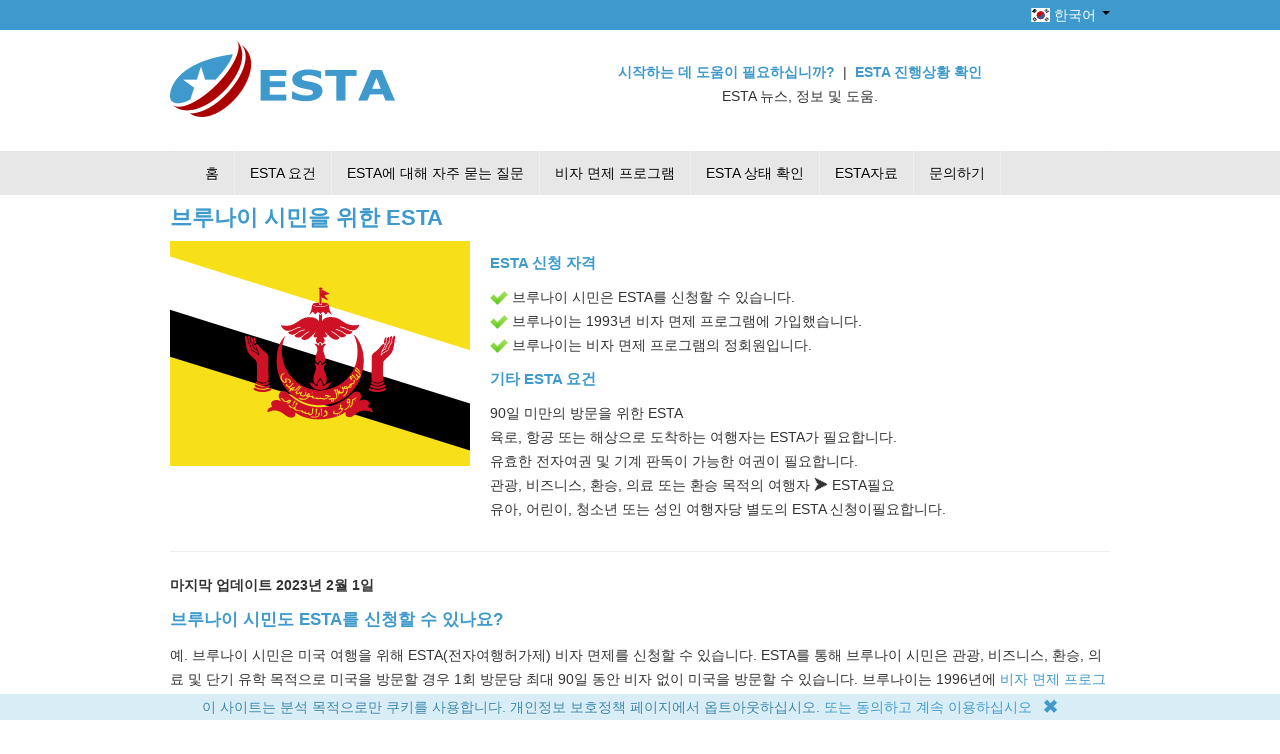

--- FILE ---
content_type: text/html; charset=UTF-8
request_url: https://usa-esta.kr/%EB%B9%84%EC%9E%90-%EB%A9%B4%EC%A0%9C-%ED%94%84%EB%A1%9C%EA%B7%B8%EB%9E%A8/%EB%B8%8C%EB%A3%A8%EB%82%98%EC%9D%B4-%EC%8B%9C%EB%AF%BC%EC%9D%84-%EC%9C%84%ED%95%9C-esta
body_size: 10937
content:
<!DOCTYPE html>
<html lang="ko">
    <head>
        <meta charset="UTF-8">
        <meta name="viewport" content="width=device-width, initial-scale=1.0">
		<link rel="icon" type="image/png" href="cdn/visa-esta/img/icons/favicon.ico">
        <base href="https://usa-esta.kr/"/>
        <title>브루나이 시민을 위한 ESTA</title>		
		<link rel="alternate" hreflang="ko" href="https://usa-esta.kr/비자-면제-프로그램/브루나이-시민을-위한-esta">
		<link rel="alternate" hreflang="en" href="https://usa-esta.com/visa-waiver-program/esta-for-bruneian-citizens">
<link rel="alternate" hreflang="it" href="https://stati-uniti-esta.it/viaggio-senza-visto/esta-per-i-cittadini-del-bruneian">
<link rel="alternate" hreflang="de" href="https://amerika-esta.de/visa-waiver-program/esta-für-bruneiische-staatsbürger">
<link rel="alternate" hreflang="es" href="https://estados-unidos-esta.es/programa-de-exencion-de-visado/esta-para-ciudadanos-de-brunei">
<link rel="alternate" hreflang="fr" href="https://etats-unis-esta.fr/programme-d’exemption-de-visa/esta-pour-les-citoyens-du-brunei">
<link rel="alternate" hreflang="ja" href="https://usa-esta.jp/visa-waiver-program/ブルネイ国民のためのesta">
<link rel="alternate" hreflang="no" href="https://usa-esta.no/visa-waiver-programmet/esta-for-bruneiske-statsborgere">
<link rel="alternate" hreflang="sv" href="https://usa-esta.se/programmet-for-viseringsundantag/esta-för-medborgare-i-brunei">
<link rel="alternate" hreflang="da" href="https://usa-esta.dk/visumfritagelsesprogrammet/esta-for-bruneiske-borgere">
<link rel="alternate" hreflang="nl" href="https://usa-esta.nl/visa-waiver-program/esta-voor-burgers-van-brunei">
<link rel="alternate" hreflang="fi" href="https://usa-esta.fi/viisumivapausohjelma/esta-bruneian-kansalaisille">
<link rel="alternate" hreflang="pt" href="https://usa-esta.pt/programa-de-isenção-de-visto/esta-para-cidadãos-do-bruneian">
<link rel="alternate" hreflang="el" href="https://usa-esta.gr/visa-waiver-program/esta-για-πολίτες-της-μπρούνεϊ">
<link rel="alternate" hreflang="hu" href="https://esta-usa.hu/vízummentességi-program/esta-brunei-állampolgárok-számára">
<link rel="alternate" hreflang="cs" href="https://usa-esta.cz/program-bezvízového-styku/esta-pro-občany-bruneje">
<link rel="alternate" hreflang="hr" href="https://usa-esta.hr/program-ukidanja-viza/esta-za-građane-bruneja">
<link rel="alternate" hreflang="pl" href="https://usa-esta.pl/program-ruchu-bezwizowego/esta-dla-obywateli-brunei">
<link rel="alternate" hreflang="he" href="https://usaesta.co.il/תוכנית-ויתור-על-ויזה/esta-לאזרחי-ברוניאן">		
        <link rel="canonical" href="https://usa-esta.kr/비자-면제-프로그램/브루나이-시민을-위한-esta" />
		
		<meta name="author" content="usa-esta.kr">
        <meta name="description" content="브루나이 시민은 ESTA를 신청할 수 있습니다." />
		<script type="text/javascript">var lang = {"ok":"OK","yes":"Yes","no":"No","validation_errors_intro":"\ub2e4\uc74c\uc744 \uc785\ub825\ud558\uc138\uc694","alert_title":"\uc815\ubcf4","confirmation_title":"\ud655\uc778","error_terms":"\uc870\ud56d \ubc0f \uc870\uac74 \uc218\ub77d","error_waiver":"\uba74\uc81c \uc218\ub77d","passport_info":"\uc5ec\uad8c \uc815\ubcf4","passport_ocr_help":"\ub2e4\uc74c \uc815\ubcf4\ub294 \uc5ec\uad8c\uc758 \uae30\uacc4 \ud310\ub3c5 \uac00\ub2a5 \uc601\uc5ed(MRZ)\uc5d0\uc11c \ucea1\ucc98\ub418\uc5c8\uc2b5\ub2c8\ub2e4.","passport_ocr_error":"\uc81c\uacf5\ub41c \uc774\ubbf8\uc9c0\ub97c \ucc98\ub9ac\ud560 \uc218 \uc5c6\uc2b5\ub2c8\ub2e4. \uace0\ud654\uc9c8 \uc774\ubbf8\uc9c0\ub85c \ub2e4\uc2dc \uc2dc\ub3c4\ud574 \uc8fc\uc138\uc694.","passport_photo_error":"ESTA \uc2e0\uccad\uc744 \uacc4\uc18d\ud558\uc2dc\ub824\uba74 \uc5ec\uad8c\uc744 \uc5c5\ub85c\ub4dc\ud558\uc154\uc57c \ud569\ub2c8\ub2e4.","cancel":"\ucde8\uc18c","continue":"\uacc4\uc18d\ud558\ub2e4","unknown":"\uc54c\ub824\uc9c0\uc9c0 \uc54a\uc740","review_and_confirm":"\uc785\ub825 \uc0ac\ud56d \uac80\ud1a0 \ubc0f \ud655\uc778","last_name":"\uc131","first_name":"(\uc131\uc774 \uc544\ub2cc) \uc774\ub984","gender":"\uc131\ubcc4","date_of_birth":"\uc0dd\ub144\uc6d4\uc77c","country_of_citizenship":"\uc2dc\ubbfc\uad8c","passport_country_of_issuance":"\uad6d\uc801","passport_number":"\uc5ec\uad8c\ubc88\ud638","passport_date_expire":"\ub9cc\ub8cc\uc77c","add_to_application":"\uc751\uc6a9 \ud504\ub85c\uadf8\ub7a8\uc5d0 \ucd94\uac00","upload_again":"\ub2e4\uc2dc \uc5c5\ub85c\ub4dc"};</script>
        <link rel="stylesheet" href="cdn/visa-esta/css/all.min.css?v=ef06b0ec3d00" type="text/css"/>
        <link rel="stylesheet" href="cdn/override.css?v=ecc81f728c00" type="text/css"/>
        
		<style>
        .error { color: red }
        /* recapatcha responsive */
        @media screen and (max-height: 575px){
        #rc-imageselect, .g-recaptcha {transform:scale(0.77);-webkit-transform:scale(0.77);transform-origin:0 0;-webkit-transform-origin:0 0;}
        }
        </style>
    <style>
.cookieconsent {position: fixed;/*top: 0*/;left: 0;width: 100%;z-index: 9999;text-align:center;border-radius: 0;}div.cookieconsent {border-color: #f5e79e;}div.alert-warning {background-color: #fcf8e3;color: #8a6d3b;}.cookieconsent p {line-height: 2;}.cookieconsent p.text-center {text-align: center;}.cookieconsent .btn-info {border-color: #965cc5;color: #fff;background-color: #b891d8;border-color: #b891d8;}.btn {display: inline-block;margin-bottom: 0;font-weight: normal;text-align: center;vertical-align: middle;-ms-touch-action: manipulation;touch-action: manipulation;cursor: pointer;background-image: none;border: 1px solid transparent;border-top-color: transparent;border-right-color: transparent;border-bottom-color: transparent;border-left-color: transparent;white-space: inherit;padding: 6px 12px;font-size: 18px;line-height: 1.5;border-radius: 4px;-webkit-user-select: none;-moz-user-select: none;-ms-user-select: none;user-select: none;}
</style>
</head>
    <body class="cart-empty">
	  <div class="hidden-phone" style="background: #3e9acd;;padding: 3px;">
		  <div class="container">
			  <div class="row">
				  <div class="span8">			
					  <!-- 도움말 및 지원 : <a href="#verifyCaller" data-toggle="modal">전화하기 </a><strong> | </strong><a href="mailto:support@usa-esta.com" style="text-transform: lowercase;">support@usa-esta.com</a> -->
				  </div>           
				  <div class="span4">
					  <ul class="pull-right hidden-phone" style="list-style:none;margin:0px;">
						  <li class="dropdown">
							  <a class="dropdown-toggle" data-toggle="dropdown" href="#" style="color:white;"> <span class="flag-icon flag-icon-kr">&nbsp;</span>&nbsp;한국어 <b class="caret"></b></a>
							  <ul class="dropdown-menu">
								  <li class="en">
    <a href="https://usa-esta.com/visa-waiver-program/esta-for-bruneian-citizens" hreflang="en" class="en"><span class="flag-icon flag-icon-us">&nbsp;</span>&nbsp;English (US)</a>
</li>
<li class="it">
    <a href="https://stati-uniti-esta.it/viaggio-senza-visto/esta-per-i-cittadini-del-bruneian" hreflang="it" class="it"><span class="flag-icon flag-icon-it">&nbsp;</span>&nbsp;Italiano</a>
</li>
<li class="de">
    <a href="https://amerika-esta.de/visa-waiver-program/esta-für-bruneiische-staatsbürger" hreflang="de" class="de"><span class="flag-icon flag-icon-de">&nbsp;</span>&nbsp;Deutsch</a>
</li>
<li class="es">
    <a href="https://estados-unidos-esta.es/programa-de-exencion-de-visado/esta-para-ciudadanos-de-brunei" hreflang="es" class="es"><span class="flag-icon flag-icon-es">&nbsp;</span>&nbsp;Español</a>
</li>
<li class="fr">
    <a href="https://etats-unis-esta.fr/programme-d’exemption-de-visa/esta-pour-les-citoyens-du-brunei" hreflang="fr" class="fr"><span class="flag-icon flag-icon-fr">&nbsp;</span>&nbsp;Français</a>
</li>
<li class="ja">
    <a href="https://usa-esta.jp/visa-waiver-program/ブルネイ国民のためのesta" hreflang="ja" class="ja"><span class="flag-icon flag-icon-jp">&nbsp;</span>&nbsp;日本語</a>
</li>
<li class="no">
    <a href="https://usa-esta.no/visa-waiver-programmet/esta-for-bruneiske-statsborgere" hreflang="no" class="no"><span class="flag-icon flag-icon-no">&nbsp;</span>&nbsp;Norsk</a>
</li>
<li class="sv">
    <a href="https://usa-esta.se/programmet-for-viseringsundantag/esta-för-medborgare-i-brunei" hreflang="sv" class="sv"><span class="flag-icon flag-icon-se">&nbsp;</span>&nbsp;Svenska</a>
</li>
<li class="da">
    <a href="https://usa-esta.dk/visumfritagelsesprogrammet/esta-for-bruneiske-borgere" hreflang="da" class="da"><span class="flag-icon flag-icon-dk">&nbsp;</span>&nbsp;Dansk</a>
</li>
<li class="nl">
    <a href="https://usa-esta.nl/visa-waiver-program/esta-voor-burgers-van-brunei" hreflang="nl" class="nl"><span class="flag-icon flag-icon-nl">&nbsp;</span>&nbsp;Nederlands</a>
</li>
<li class="fi">
    <a href="https://usa-esta.fi/viisumivapausohjelma/esta-bruneian-kansalaisille" hreflang="fi" class="fi"><span class="flag-icon flag-icon-fi">&nbsp;</span>&nbsp;Suomi</a>
</li>
<li class="pt">
    <a href="https://usa-esta.pt/programa-de-isenção-de-visto/esta-para-cidadãos-do-bruneian" hreflang="pt" class="pt"><span class="flag-icon flag-icon-pt">&nbsp;</span>&nbsp;Português</a>
</li>
<li class="el">
    <a href="https://usa-esta.gr/visa-waiver-program/esta-για-πολίτες-της-μπρούνεϊ" hreflang="el" class="el"><span class="flag-icon flag-icon-gr">&nbsp;</span>&nbsp;Ελληνικά</a>
</li>
<li class="hu">
    <a href="https://esta-usa.hu/vízummentességi-program/esta-brunei-állampolgárok-számára" hreflang="hu" class="hu"><span class="flag-icon flag-icon-hu">&nbsp;</span>&nbsp;Magyar</a>
</li>
<li class="cs">
    <a href="https://usa-esta.cz/program-bezvízového-styku/esta-pro-občany-bruneje" hreflang="cs" class="cs"><span class="flag-icon flag-icon-cz">&nbsp;</span>&nbsp;Čeština</a>
</li>
<li class="hr">
    <a href="https://usa-esta.hr/program-ukidanja-viza/esta-za-građane-bruneja" hreflang="hr" class="hr"><span class="flag-icon flag-icon-hr">&nbsp;</span>&nbsp;Hrvatski</a>
</li>
<li class="pl">
    <a href="https://usa-esta.pl/program-ruchu-bezwizowego/esta-dla-obywateli-brunei" hreflang="pl" class="pl"><span class="flag-icon flag-icon-pl">&nbsp;</span>&nbsp;Polski</a>
</li>
<li class="he">
    <a href="https://usaesta.co.il/תוכנית-ויתור-על-ויזה/esta-לאזרחי-ברוניאן" hreflang="he" class="he"><span class="flag-icon flag-icon-il">&nbsp;</span>&nbsp;עִברִית</a>
</li>
							  </ul>
						  </li>
					  </ul>				
				  </div>
			  </div>
		  </div>
	  </div>
        <div id="header">
            <div class="container">
                <div class="row">

                    <div class="logo clearfix">

                    <div class="span4 logowrap">
                        <a href="/">
                            <img src="cdn/visa-esta/img/logo.png" alt="USA ESTA" width="225" height="77" loading="lazy"/>
                        </a>
                    </div> 

                    <div class="span8 strapwrap hidden-phone customer-services">
                            <div class="customer-services">
                        <a href="esta-신청/">
                                <span><strong>시작하는 데 도움이 필요하십니까?</strong></span>
                        </a>&nbsp;|&nbsp;
                        <a href="esta-상태-확인">
                                <span><strong>ESTA 진행상황 확인</strong></span>
                        </a>
							<br/>ESTA 뉴스, 정보 및 도움.
                            </div>

                    </div>
                </div>
            </div>
        </div>
	</div>

<div class="visible-phone">
<div class="container">
	<div class="row">
	<div class="span12 visible-phone" style="text-align:center !important;">			
                        <a href="esta-상태-확인">
                                <span><strong>ESTA 진행상황 확인</strong></span>
                        </a>
							<br/>ESTA 뉴스, 정보 및 도움.
				  </div> 
				</div>
			</div>
			</div>
	<script>
	// <![CDATA[
	function defer(method) {if (window.jQuery) method(); else  setTimeout(function() { defer(method) }, 50); }; defer(function() {$("nav select").change(function() {
  window.location = $(this).find("option:selected").val();
});});//]]
</script>
<br/>
<div class="visible-phone" >
	<div class="container">
		<div class="row">
			<div class="span12">
				<nav style="text-align:center;">
					<select style="width:100%;" aria-label="Language">					
					<option value="" selected="selected">한국어</option>
					<option value="https://usa-esta.com/visa-waiver-program/esta-for-bruneian-citizens" "">
	English (US)
</option>
<option value="https://stati-uniti-esta.it/viaggio-senza-visto/esta-per-i-cittadini-del-bruneian" "">
	Italiano
</option>
<option value="https://amerika-esta.de/visa-waiver-program/esta-für-bruneiische-staatsbürger" "">
	Deutsch
</option>
<option value="https://estados-unidos-esta.es/programa-de-exencion-de-visado/esta-para-ciudadanos-de-brunei" "">
	Español
</option>
<option value="https://etats-unis-esta.fr/programme-d’exemption-de-visa/esta-pour-les-citoyens-du-brunei" "">
	Français
</option>
<option value="https://usa-esta.jp/visa-waiver-program/ブルネイ国民のためのesta" "">
	日本語
</option>
<option value="https://usa-esta.no/visa-waiver-programmet/esta-for-bruneiske-statsborgere" "">
	Norsk
</option>
<option value="https://usa-esta.se/programmet-for-viseringsundantag/esta-för-medborgare-i-brunei" "">
	Svenska
</option>
<option value="https://usa-esta.dk/visumfritagelsesprogrammet/esta-for-bruneiske-borgere" "">
	Dansk
</option>
<option value="https://usa-esta.nl/visa-waiver-program/esta-voor-burgers-van-brunei" "">
	Nederlands
</option>
<option value="https://usa-esta.fi/viisumivapausohjelma/esta-bruneian-kansalaisille" "">
	Suomi
</option>
<option value="https://usa-esta.pt/programa-de-isenção-de-visto/esta-para-cidadãos-do-bruneian" "">
	Português
</option>
<option value="https://usa-esta.gr/visa-waiver-program/esta-για-πολίτες-της-μπρούνεϊ" "">
	Ελληνικά
</option>
<option value="https://esta-usa.hu/vízummentességi-program/esta-brunei-állampolgárok-számára" "">
	Magyar
</option>
<option value="https://usa-esta.cz/program-bezvízového-styku/esta-pro-občany-bruneje" "">
	Čeština
</option>
<option value="https://usa-esta.hr/program-ukidanja-viza/esta-za-građane-bruneja" "">
	Hrvatski
</option>
<option value="https://usa-esta.pl/program-ruchu-bezwizowego/esta-dla-obywateli-brunei" "">
	Polski
</option>
<option value="https://usaesta.co.il/תוכנית-ויתור-על-ויזה/esta-לאזרחי-ברוניאן" "">
	עִברִית
</option>
					</select>
				</nav>
			</div>
	  	</div>
	</div>
</div>


<div class="" style="background: #E7E7E7;">
<div class="container">
<div class="navbar">
              <div class="navbar-inner" style="border-left: none;box-shadow: none;">
                <div class="container">
                  <a class="btn btn-navbar collapsed" data-toggle="collapse" data-target=".nav-collapse">
                    <span class="icon-bar"></span>
                    <span class="icon-bar"></span>
                    <span class="icon-bar"></span>
                  </a>
                  <span class="brand"><small>메뉴</small></span>
                  <div class="nav-collapse collapse" style="height: 0px;">
                    <ul class="nav"><li class="first"><a href="https://usa-esta.kr/" title="ESTA 신청하기 - 미국 여행 허가" >홈</a></li>
<li><a href="esta-요건" title="ESTA 요건" >ESTA 요건</a></li>
<li><a href="esta에-대해-자주-묻는-질문" title="ESTA에 대해 자주 묻는 질문" >ESTA에 대해 자주 묻는 질문</a></li>
<li class="here"><a href="비자-면제-프로그램/" title="비자 면제 프로그램" >비자 면제 프로그램</a></li>
<li><a href="esta-상태-확인" title="ESTA 상태 확인" >ESTA 상태 확인</a></li>
<li><a href="esta자료/" title="ESTA자료" >ESTA자료</a></li>
<li class="last"><a href="문의하기/" title="문의하기" >문의하기</a></li>
</ul>
                  </div><!-- /.nav-collapse -->
                </div>
              </div><!-- /navbar-inner -->
            </div>
</div>
</div>

<div class="container">
                
<div class="canvas-wrapper">
    <div>
        <h1>브루나이 시민을 위한 ESTA<br></h1>
        <div class="row">
<div class="span4">
<p><img loading="lazy" src="cdn/visa-esta/flags/4x3/bn.svg" alt="브루나이 시민을 위한 ESTA" width="640" height="480" /></p>
</div>
<div class="span8">
<h5>ESTA 신청 자격</h5>
<p><img loading="lazy" src="assets/images/valid_ico.png" alt="Valid" width="18" height="14" /> 브루나이 시민은 ESTA를 신청할 수 있습니다.<br /><img loading="lazy" src="assets/images/valid_ico.png" alt="Valid" width="18" height="14" /> 브루나이는 1993년 비자 면제 프로그램에 가입했습니다.<br /><img loading="lazy" src="assets/images/valid_ico.png" alt="Valid" width="18" height="14" /> 브루나이는 비자 면제 프로그램의 정회원입니다.</p>
<h5>기타 ESTA 요건</h5>
<p>90일 미만의 <span>방문을 위한 ESTA</span><br />육로, 항공 또는 해상으로 도착하는 여행자는 ESTA가 필요합니다.<br />유효한 전자여권 및 기계 판독이 가능한 여권이 필요합니다.<br /><span>관광</span>, 비즈니스, 환승, 의료 또는 환승 목적의 여행자 ➤ <span>ESTA</span>필요<br />유아, 어린이, 청소년 또는 성인 여행자당 <span>별도의 ESTA 신청이</span>필요합니다.</p>
</div>
</div>
<hr />
<div class="row">
<div class="span12">
<p><strong>마지막 업데이트 2023년 2월 1일</strong></p>
<h2><strong>브루나이 시민도 ESTA를 신청할 수 있나요?</strong></h2>
<p>예. 브루나이 시민은 미국 여행을 위해 ESTA(전자여행허가제) 비자 면제를 신청할 수 있습니다. ESTA를 통해 브루나이 시민은 관광, 비즈니스, 환승, 의료 및 단기 유학 목적으로 미국을 방문할 경우 1회 방문당 최대 90일 동안 비자 없이 미국을 방문할 수 있습니다. 브루나이는 1996년에 <a href="비자-면제-프로그램/">비자 면제 프로그램에</a> 추가되었습니다. 그러나 테러 위협에 대처하기 위한 보안 조치로 인해 여행자가 미국에 도착하기 전에 사전 심사를 받아야 했습니다.</p>
<p>ESTA는 비자 면제 신청자의 처리를 간소화하고 미국 세관 및 국경 보호국과 국토안보부(DHS)에 수많은 비행 금지, 범죄 및 테러리스트 명단 데이터베이스에 대해 여행자를 사전 심사할 수 있는 기능을 제공하기 위해 2009년에 제정되었습니다. 따라서 2009년부터 브루나이 시민은 미국에 입국하기 위해 <a href="">승인된 ESTA 신청서를</a> 발급받아야 합니다.</p>
<h2><strong>브루나이 시민은 90일 이상 체류할 수 있나요?</strong></h2>
<p>브루나이 시민권자가 90일을 초과하여 미국에 입국하거나 ESTA 프로그램에서 허용하는 목적이 아닌 다른 목적으로 미국에 입국하고자 하는 경우, 다른 비자를 신청해야 합니다. 자세한 내용은 <a href="https://travel.state.gov/">미국 국무부</a> 웹사이트를 방문하여 무료<a href="https://travel.state.gov/content/travel/en/us-visas/visa-information-resources/wizard.html">'비자 마법사</a> 도구'를 사용하시면 확인할 수 있습니다.</p>
<h2><strong>브루나이 시민이 ESTA를 90일 이상 연장할 수 있나요?</strong></h2>
<p>비자 면제 프로그램에 따라 미국에 입국한 후에는 최초 90일을 초과하여 체류 기간을 연장할 수 없습니다. 따라서 90일 이내에 미국을 출국해야 합니다. 체류 연장에 대한 자세한 내용은 미국 이민국( <a title="USCIS website" href="https://travel.state.gov/content/travel/en/us-visas/tourism-visit/visa-waiver-program.html#ExternalPopup">USCIS) 웹사이트에서</a> 확인하실 수 있습니다.</p>
<h2><strong>브루나이 시민권자가 미국 입국 후 신분을 변경할 수 있나요?</strong></h2>
<p>비자 면제 프로그램에 따라 미국에 입국한 후에는 미국 내 신분을 변경할 수 없습니다. 자세한 내용은 미국 이민국 웹사이트의 <a title="USCIS Website" href="https://travel.state.gov/content/travel/en/us-visas/tourism-visit/visa-waiver-program.html#ExternalPopup">비이민 신분 변경</a> 페이지에서 확인하시기 바랍니다.</p>
<h2><strong>브루나이 시민은 언제 ESTA를 신청해야 하나요?</strong></h2>
<p>브루나이 시민권자는 출국일 72시간 전에 ESTA 신청을 완료하는 것이 좋습니다. 자세한 내용은 <a href="esta-요건">ESTA 요건</a> 또는 <a href="esta에-대해-자주-묻는-질문">ESTA FAQ</a> 페이지에서 확인하실 수 있습니다. ESTA 신청이 지연되거나 거부될 위험을 피하려면 신청 전에 이 페이지를 검토하는 것이 좋습니다.</p>
<p>미국 ESTA를 신청하기 전에 브루나이 시민권자여야 하므로 다른 신분의 여권 또는 여행 서류를 소지한 여행자는 ESTA가 아닌 정식 미국 방문 비자를 신청해야 합니다.</p>
<h2><strong>ESTA를 받는 데 얼마나 걸리나요?</strong></h2>
<p>브루나이 시민은 일반적으로 30분 이내에 ESTA 신청서가 처리 및 승인될 것으로 예상할 수 있으며, 승인은 PDF 문서 형태로 이메일로 전송됩니다. ESTA는 미국 이민국 시스템에서 여권과 대조하여 전자적으로 저장되므로 공항에서 서류를 인쇄하거나 제시할 필요가 없습니다.</p>
<h2><strong>ESTA가 거부되면 어떻게 하나요?</strong></h2>
<p>브루나이 시민이 <a href="esta자료/esta-신청이-거부되는-이유/">ESTA를 거부당하거나 자격이 없는</a> 경우, 또는 90일을 초과하여 미국을 방문하거나 ESTA에서 허용하는 여행 목적이 아닌 다른 여행 목적으로 미국을 방문하려는 경우, 브루나이 여권 소지자는 관련 미국 비자를 신청해야 합니다.</p>
<p>브루나이 시민은 온라인으로 ESTA를 신청해야 합니다. 미국행 육상, 항공 또는 해상 선박에 탑승하기 전에 ESTA가 필요하며, 출발 최소 72시간 전에 신청해야 합니다. ESTA 신청 시에는 만료되지 않은 유효한 전자여권을 사용해야 합니다. 신청자는 ESTA 신청을 시작하기 전에 자세한 ESTA <a href="esta-요건">요건을</a> 검토하고 <a href="esta에-대해-자주-묻는-질문">ESTA FAQ를</a> 방문하여 자세한 정보를 확인할 수 있습니다.</p>
<p>승인된 ESTA 신청서는 브루나이 시민에게 미국 비자 소지자와 동일한 수준의 권리를 제공하지 않습니다. 미국 비자 신청자는 DS-160이라는 보다 포괄적인 신청서를 제출하고 미국 영사관 또는 대사관에서 인터뷰에 참석해야 합니다. 또한 비자 유형에 따라 신청자는 입국 전에 미국 여행 계획과 목적의 진정성을 증명하기 위한 추가 서류를 준비해야 할 수도 있습니다.</p>
<h2><strong>공항에서 여행 허가증을 인쇄하여 제시해야 하나요?</strong></h2>
<p>여행 허가증은 전자여행허가제이며 육상, 해상 또는 항공 운송업체가 미국 국토안보부로부터 여행자의 ESTA 신원 정보를 확인할 수 있으므로 인쇄할 필요가 없습니다. 확인을 위해 종이를 인쇄하여 신청 번호를 기록해 두는 것이 좋습니다.</p>
<h2><strong>ESTA 웹사이트는 얼마나 비공개인가요?</strong></h2>
<p>ESTA 웹사이트는 미국 개인정보 보호법에 명시된 규정을 준수합니다. 또한 미국 정부에서 호스팅 및 운영하며 웹사이트의 데이터 및 기타 중요한 정보의 보안을 보장하는 기술을 구현했습니다. <a href="esta자료/esta-비자-면제-데이터-개인-정보-보호/">여기에서</a> 현재 미국 국토안보부의 <a href="esta자료/esta-비자-면제-데이터-개인-정보-보호/">데이터 개인정보 보호 조치를</a> 검토할 수 있습니다.</p>
<h2><strong>ESTA 플랫폼에서 신청서를 성공적으로 제출하려면 내 컴퓨터의 사양이 어떻게 되나요?</strong></h2>
<p>최소 요구 사항은 128비트 암호화를 지원하는 인터넷 브라우저입니다. 브라우저는 자바스크립트가 활성화되어 있고 쿠키를 허용하도록 설정된 최신 버전으로 업데이트해야 합니다. 모든 주요 브라우저는 지원되지만 문제가 발생하는 경우 위의 최소 요구 사항을 확인하십시오. 그래도 문제가 계속 발생하면 다른 브라우저를 사용해 보세요.</p>
<h2><strong>어떤 상황에서 ESTA를 다시 신청해야 하나요?</strong></h2>
<p>다음은 새로운 여행 허가가 필요할 수 있는 가능한 시나리오입니다:</p>
<ul>
<li>이름을 변경한 경우</li>
<li>어떤 이유로든 새 여권을 발급받은 경우.</li>
<li>성별이 변경된 경우</li>
<li>국적 국가가 변경된 경우</li>
<li>상황이 변경되어 이전 신청서에서 답변한 일부 질문의 유효성에 직접적인 영향을 미치는 경우.</li>
<li>현재 여행 허가가 2년 기간이 만료되었거나 여권 만료로 인해 만료된 경우. (승인된 모든 신청서에는 2년의 유효 기간이 있지만, 2년 이내에 여권이 만료되면 여행 허가증도 자동으로 만료됩니다.)</li>
</ul>
<h2><strong>본인은 유효한 승인된 여행 허가를 소지하고 있습니다. 하지만 체류 기간과 미국 출국 전에 만료됩니다. 미국으로 출국하기 전에 새 여행 허가를 신청해야 하나요?</strong></h2>
<p>승인된 ESTA는 미국 도착 시에만 필요하므로 다시 신청할 필요가 없습니다.</p>
<h2><strong>저는 이중국적자이며 비-VWP 여권이 만료되었습니다. 어떤 여권을 사용해야 하나요?</strong></h2>
<p>모든 여권과 시민권에 대한 가장 최신 정보를 입력해야 합니다. 그러나 ESTA 신청 시 원하는 VWP 적격 여권을 사용하세요.</p>
<h2><strong>필수 입력란을 비워 둘 수 있으며, 그렇게 하면 신청이 거부되나요?</strong></h2>
<p>신청자는 양식의 각 필수 입력란을 작성하는 것이 좋습니다. 부정확한 정보가 있다고 해서 반드시 신청이 거부되는 것은 아니지만, 결정이 내려지기까지 처리 시간이 추가로 소요될 수 있습니다.</p>
<h2><strong>고용주 정보가 중요한 이유는 무엇인가요?</strong></h2>
<p>고용 정보는 귀하가 이민자로 미국에 입국할 계획이 없음을 입증하는 데 도움이 됩니다. 여행 허가를 받기 위해서는 비이민자 신분으로만 가능하며, 개인으로서 출신 국가로 돌아갈 의사가 있음을 입증해야 합니다.</p>
</div>
</div>
<div class="row">
<div class="span6">
<div class="alert alert-info">
<h5>ESTA 신청 안내</h5>
<ul>
<li>신청서는 미국으로 출발하기 최소 72시간 전에 제출해야 합니다.</li>
<li>ESTA 신청이 거부된 경우에도 B2 관광 비자 또는 B1 비즈니스 비자를 신청할 수 있습니다.</li>
<li>승인된 ESTA는 언제든지 취소될 수 있으며 미국 입국을 보장하지 않습니다.</li>
</ul>
<p><a class="btn btn-info" href="esta에-대해-자주-묻는-질문">ESTA에 대해 자세히 알아보기</a></p>
</div>
</div>
<div class="span6">
<div class="alert alert-success">
<h5>ESTA 혜택</h5>
<ul>
<li>여러 항목에 사용 가능</li>
<li>온라인 데스크톱 또는 모바일 애플리케이션 </li>
<li>2년 유효기간 또는 여권 만료일 중 더 빠른 날짜</li>
<li>ESTA 신청에 대한 결정은 일반적으로 즉시 제공됩니다.</li>
</ul>
<p><a class="btn btn-success" href="esta-신청/">ESTA 신청하기</a></p>
</div>
</div>
</div>
    </div>
</div>
<script type="application/ld+json">// <![CDATA[
{"@context":"http://schema.org","@type":"Article","mainEntityOfPage":{"@type":"WebPage","@id":"https://usa-esta.kr/비자-면제-프로그램/브루나이-시민을-위한-esta"},"headline":"브루나이 시민을 위한 ESTA","datePublished":"2023-10-31 15:51:16","dateModified":"2023-10-31 15:51:16","description":"ESTA 신청 자격\r\n 브루나이 시민은 ESTA를 신청할 수 있습니다. 브루나이는 1993년 비자 면제 프로그램에 가입했습니다. 브루나이는 비자 면제 프로그램의 정회원입니다.\r\n기타 ESTA 요건\r\n90일 미만의 방문을 위한 ESTA육로, 항공 또는 해상으로 도착하는 여행자는 ESTA가 필요합니다.유효한 전자여권 및 기계 판독이 가능한 여권이 필요합니다.관광, 비즈니스, 환승, 의료 또는 환승 목적의 여행자 ➤ ESTA필요유아, 어린이, 청소년 또는 성인 여행자당 별도의 ESTA 신청이필요합니다.\r\n\r\n\r\n\r\n\r\n\r\n마지막 업데이트 2023년 2월 1일\r\n브루나이 시민도 ESTA를 신청할 수 있나요?\r\n예. 브루나이 시민은 미국 여행을 위해 ESTA(전자여행허가제) 비자 면제를 신청할 수 있습니다. ESTA를 통해 브루나이 시민은 관광, 비즈니스, 환승, 의료 및 단기 유학 목적으로 미국을 방문할 경우 1회 방문당 최대 90일 동안 비자 없이 미국을 방문할 수 있습니다. 브루나이는 1996년에 비자 면제 프로그램에 추가되었습니다. 그러나 테러 위협에 대처하기 위한 보안 조치로 인해 여행자가 미국에 도착하기 전에 사전 심사를 받아야 했습니다.\r\nESTA는 비자 면제 신청자의 처리를 간소화하고 미국 세관 및 국경 보호국과 국토안보부(DHS)에 수많은 비행 금지, 범죄 및 테러리스트 명단 데이터베이스에 대해 여행자를 사전 심사할 수 있는 기능을 제공하기 위해 2009년에 제정되었습니다. 따라서 2009년부터 브루나이 시민은 미국에 입국하기 위해 승인된 ESTA 신청서를 발급받아야 합니다.\r\n브루나이 시민은 90일 이상 체류할 수 있나요?\r\n브루나이 시민권자가 90일을 초과하여 미국에 입국하거나 ESTA 프로그램에서 허용하는 목적이 아닌 다른 목적으로 미국에 입국하고자 하는 경우, 다른 비자를 신청해야...","articleBody":"ESTA 신청 자격\r\n 브루나이 시민은 ESTA를 신청할 수 있습니다. 브루나이는 1993년 비자 면제 프로그램에 가입했습니다. 브루나이는 비자 면제 프로그램의 정회원입니다.\r\n기타 ESTA 요건\r\n90일 미만의 방문을 위한 ESTA육로, 항공 또는 해상으로 도착하는 여행자는 ESTA가 필요합니다.유효한 전자여권 및 기계 판독이 가능한 여권이 필요합니다.관광, 비즈니스, 환승, 의료 또는 환승 목적의 여행자 ➤ ESTA필요유아, 어린이, 청소년 또는 성인 여행자당 별도의 ESTA 신청이필요합니다.\r\n\r\n\r\n\r\n\r\n\r\n마지막 업데이트 2023년 2월 1일\r\n브루나이 시민도 ESTA를 신청할 수 있나요?\r\n예. 브루나이 시민은 미국 여행을 위해 ESTA(전자여행허가제) 비자 면제를 신청할 수 있습니다. ESTA를 통해 브루나이 시민은 관광, 비즈니스, 환승, 의료 및 단기 유학 목적으로 미국을 방문할 경우 1회 방문당 최대 90일 동안 비자 없이 미국을 방문할 수 있습니다. 브루나이는 1996년에 비자 면제 프로그램에 추가되었습니다. 그러나 테러 위협에 대처하기 위한 보안 조치로 인해 여행자가 미국에 도착하기 전에 사전 심사를 받아야 했습니다.\r\nESTA는 비자 면제 신청자의 처리를 간소화하고 미국 세관 및 국경 보호국과 국토안보부(DHS)에 수많은 비행 금지, 범죄 및 테러리스트 명단 데이터베이스에 대해 여행자를 사전 심사할 수 있는 기능을 제공하기 위해 2009년에 제정되었습니다. 따라서 2009년부터 브루나이 시민은 미국에 입국하기 위해 승인된 ESTA 신청서를 발급받아야 합니다.\r\n브루나이 시민은 90일 이상 체류할 수 있나요?\r\n브루나이 시민권자가 90일을 초과하여 미국에 입국하거나 ESTA 프로그램에서 허용하는 목적이 아닌 다른 목적으로 미국에 입국하고자 하는 경우, 다른 비자를 신청해야 합니다. 자세한 내용은 미국 국무부 웹사이트를 방문하여 무료'비자 마법사 도구'를 사용하시면 확인할 수 있습니다.\r\n브루나이 시민이 ESTA를 90일 이상 연장할 수 있나요?\r\n비자 면제 프로그램에 따라 미국에 입국한 후에는 최초 90일을 초과하여 체류 기간을 연장할 수 없습니다. 따라서 90일 이내에 미국을 출국해야 합니다. 체류 연장에 대한 자세한 내용은 미국 이민국( USCIS) 웹사이트에서 확인하실 수 있습니다.\r\n브루나이 시민권자가 미국 입국 후 신분을 변경할 수 있나요?\r\n비자 면제 프로그램에 따라 미국에 입국한 후에는 미국 내 신분을 변경할 수 없습니다. 자세한 내용은 미국 이민국 웹사이트의 비이민 신분 변경 페이지에서 확인하시기 바랍니다.\r\n브루나이 시민은 언제 ESTA를 신청해야 하나요?\r\n브루나이 시민권자는 출국일 72시간 전에 ESTA 신청을 완료하는 것이 좋습니다. 자세한 내용은 ESTA 요건 또는 ESTA FAQ 페이지에서 확인하실 수 있습니다. ESTA 신청이 지연되거나 거부될 위험을 피하려면 신청 전에 이 페이지를 검토하는 것이 좋습니다.\r\n미국 ESTA를 신청하기 전에 브루나이 시민권자여야 하므로 다른 신분의 여권 또는 여행 서류를 소지한 여행자는 ESTA가 아닌 정식 미국 방문 비자를 신청해야 합니다.\r\nESTA를 받는 데 얼마나 걸리나요?\r\n브루나이 시민은 일반적으로 30분 이내에 ESTA 신청서가 처리 및 승인될 것으로 예상할 수 있으며, 승인은 PDF 문서 형태로 이메일로 전송됩니다. ESTA는 미국 이민국 시스템에서 여권과 대조하여 전자적으로 저장되므로 공항에서 서류를 인쇄하거나 제시할 필요가 없습니다.\r\nESTA가 거부되면 어떻게 하나요?\r\n브루나이 시민이 ESTA를 거부당하거나 자격이 없는 경우, 또는 90일을 초과하여 미국을 방문하거나 ESTA에서 허용하는 여행 목적이 아닌 다른 여행 목적으로 미국을 방문하려는 경우, 브루나이 여권 소지자는 관련 미국 비자를 신청해야 합니다.\r\n브루나이 시민은 온라인으로 ESTA를 신청해야 합니다. 미국행 육상, 항공 또는 해상 선박에 탑승하기 전에 ESTA가 필요하며, 출발 최소 72시간 전에 신청해야 합니다. ESTA 신청 시에는 만료되지 않은 유효한 전자여권을 사용해야 합니다. 신청자는 ESTA 신청을 시작하기 전에 자세한 ESTA 요건을 검토하고 ESTA FAQ를 방문하여 자세한 정보를 확인할 수 있습니다.\r\n승인된 ESTA 신청서는 브루나이 시민에게 미국 비자 소지자와 동일한 수준의 권리를 제공하지 않습니다. 미국 비자 신청자는 DS-160이라는 보다 포괄적인 신청서를 제출하고 미국 영사관 또는 대사관에서 인터뷰에 참석해야 합니다. 또한 비자 유형에 따라 신청자는 입국 전에 미국 여행 계획과 목적의 진정성을 증명하기 위한 추가 서류를 준비해야 할 수도 있습니다.\r\n공항에서 여행 허가증을 인쇄하여 제시해야 하나요?\r\n여행 허가증은 전자여행허가제이며 육상, 해상 또는 항공 운송업체가 미국 국토안보부로부터 여행자의 ESTA 신원 정보를 확인할 수 있으므로 인쇄할 필요가 없습니다. 확인을 위해 종이를 인쇄하여 신청 번호를 기록해 두는 것이 좋습니다.\r\nESTA 웹사이트는 얼마나 비공개인가요?\r\nESTA 웹사이트는 미국 개인정보 보호법에 명시된 규정을 준수합니다. 또한 미국 정부에서 호스팅 및 운영하며 웹사이트의 데이터 및 기타 중요한 정보의 보안을 보장하는 기술을 구현했습니다. 여기에서 현재 미국 국토안보부의 데이터 개인정보 보호 조치를 검토할 수 있습니다.\r\nESTA 플랫폼에서 신청서를 성공적으로 제출하려면 내 컴퓨터의 사양이 어떻게 되나요?\r\n최소 요구 사항은 128비트 암호화를 지원하는 인터넷 브라우저입니다. 브라우저는 자바스크립트가 활성화되어 있고 쿠키를 허용하도록 설정된 최신 버전으로 업데이트해야 합니다. 모든 주요 브라우저는 지원되지만 문제가 발생하는 경우 위의 최소 요구 사항을 확인하십시오. 그래도 문제가 계속 발생하면 다른 브라우저를 사용해 보세요.\r\n어떤 상황에서 ESTA를 다시 신청해야 하나요?\r\n다음은 새로운 여행 허가가 필요할 수 있는 가능한 시나리오입니다:\r\n\r\n이름을 변경한 경우\r\n어떤 이유로든 새 여권을 발급받은 경우.\r\n성별이 변경된 경우\r\n국적 국가가 변경된 경우\r\n상황이 변경되어 이전 신청서에서 답변한 일부 질문의 유효성에 직접적인 영향을 미치는 경우.\r\n현재 여행 허가가 2년 기간이 만료되었거나 여권 만료로 인해 만료된 경우. (승인된 모든 신청서에는 2년의 유효 기간이 있지만, 2년 이내에 여권이 만료되면 여행 허가증도 자동으로 만료됩니다.)\r\n\r\n본인은 유효한 승인된 여행 허가를 소지하고 있습니다. 하지만 체류 기간과 미국 출국 전에 만료됩니다. 미국으로 출국하기 전에 새 여행 허가를 신청해야 하나요?\r\n승인된 ESTA는 미국 도착 시에만 필요하므로 다시 신청할 필요가 없습니다.\r\n저는 이중국적자이며 비-VWP 여권이 만료되었습니다. 어떤 여권을 사용해야 하나요?\r\n모든 여권과 시민권에 대한 가장 최신 정보를 입력해야 합니다. 그러나 ESTA 신청 시 원하는 VWP 적격 여권을 사용하세요.\r\n필수 입력란을 비워 둘 수 있으며, 그렇게 하면 신청이 거부되나요?\r\n신청자는 양식의 각 필수 입력란을 작성하는 것이 좋습니다. 부정확한 정보가 있다고 해서 반드시 신청이 거부되는 것은 아니지만, 결정이 내려지기까지 처리 시간이 추가로 소요될 수 있습니다.\r\n고용주 정보가 중요한 이유는 무엇인가요?\r\n고용 정보는 귀하가 이민자로 미국에 입국할 계획이 없음을 입증하는 데 도움이 됩니다. 여행 허가를 받기 위해서는 비이민자 신분으로만 가능하며, 개인으로서 출신 국가로 돌아갈 의사가 있음을 입증해야 합니다.\r\n\r\n\r\n\r\n\r\n\r\nESTA 신청 안내\r\n\r\n신청서는 미국으로 출발하기 최소 72시간 전에 제출해야 합니다.\r\nESTA 신청이 거부된 경우에도 B2 관광 비자 또는 B1 비즈니스 비자를 신청할 수 있습니다.\r\n승인된 ESTA는 언제든지 취소될 수 있으며 미국 입국을 보장하지 않습니다.\r\n\r\nESTA에 대해 자세히 알아보기\r\n\r\n\r\n\r\n\r\nESTA 혜택\r\n\r\n여러 항목에 사용 가능\r\n온라인 데스크톱 또는 모바일 애플리케이션 \r\n2년 유효기간 또는 여권 만료일 중 더 빠른 날짜\r\nESTA 신청에 대한 결정은 일반적으로 즉시 제공됩니다.\r\n\r\nESTA 신청하기","author":{"@type":"Organization","name":"usa-esta.kr"},"publisher":{"@type":"Organization","name":"usa-esta.kr","logo":{"@type":"ImageObject","url":"https://usa-esta.kr/cdn/visa-esta/img/logo.png","width":218,"height":90}}}

// ]]></script>
</div>
        <div id="footer">
            <div class="container">
                <div class="row">
                    <div class="span12">
                        <div style="text-align: center">
                            <ul><li class="first"><a href="정보/회사-소개" title="회사 소개" >회사 소개</a></li>
<li><a href="정보/이용-약관" title="이용 약관" >이용 약관</a></li>
<li class="last"><a href="정보/개인정보-보호정책" title="개인정보 보호정책" >개인정보 보호정책</a></li>
</ul>                            
<br/><br/><p><a href="https://www.facebook.com/usavisawaiver" target="_blank"><img src="/cdn/visa-esta/img/icons/facebook.png" alt="Facebook" width="24" height="24" loading="lazy"/></a>&nbsp;&nbsp;<a href="https://twitter.com/usavisawaiver" target="_blank"><img src="/cdn/visa-esta/img/icons/twitter.png" alt="Twitter" width="24" height="24" loading="lazy"/></a>&nbsp;&nbsp;<a href="https://www.youtube.com/channel/UCuKlYEJurxh_ddIpZAkXnGg" target="_blank"><img src="/cdn/visa-esta/img/icons/youtube.png" alt="Youtube" width="24" height="24" loading="lazy"/></a></p>
<hr />
                            <p>&copy; 2011-2025 <span style="text-transform: lowercase;">USA-ESTA.KR</span>. 무단 전재와 무단 복제를 금합니다..</p><br/>
                            <p><small>우리는 정부나 대사관과 관련이 없습니다. 이 웹사이트는 미국 ESTA에 관한 정보만 제공합니다. 본 웹사이트는 어떠한 서비스도 제공하지 않습니다.

이 웹사이트에는 제3자 웹사이트에 대한 링크가 포함되어 있습니다. 자세한 내용은 개인정보 보호정책을 참조하세요.</small></p>
                        </div>
                        <br/>
                        
                    </div>
                </div>
            </div>
        </div>
        <div id="verifyCaller" class="modal fade" style="display: none;">
<div class="modal-dialog">
<div class="modal-content">
<div class="modal-header"><button class="close" type="button" data-dismiss="modal">×</button>
<h4 class="modal-title">전화 지원</h4>
</div>
<div class="modal-body">
<p>도움을 받으시려면 이 웹사이트에서 주문하셔야 합니다. 더욱 빠른 서비스를 원하시면 다음 이메일 주소로 문의 사항을 보내주시기 바랍니다. <a href="mailto:support@usa-esta.com">support@usa-esta.com</a> 고객서비스 지원팀 전화번호를 보시려면 아래에 주문 번호를 입력해주세요.</p>
<p><input class="form-control" type="text" id="verifyCallerField"></p>
<p><a href="비자-면제-프로그램/브루나이-시민을-위한-esta#check" class="btn btn-info" onclick="checkName($('#verifyCallerField').val()); function checkName(verifyOrderNumber) { var validLetters = /([A-Za-z0-9\-\_]+)/; if (validLetters.test(verifyOrderNumber)) {$('#supportNumberMessage').removeClass('hidden').addClass('visible');$('#supportNumberError').removeClass('visible').addClass('hidden');} else {$('#supportNumberMessage').removeClass('visible').addClass('hidden');$('#supportNumberError').removeClass('hidden').addClass('visible');} }">확인</a></p>
<div class="hidden alert alert-info" id="supportNumberMessage">이메일로 문의하시면 보다 빠른 고객지원 서비스를 받으실 수 있습니다. 용무가 급하신 경우에는 이메일 문의를 추천드립니다. 고객서비스 지원팀 전화번호: +1 877 715 7857.</div>
<div class="hidden alert alert-info" id="supportNumberError">입력이 잘못되었습니다. 수신한 이메일을 확인해주세요.</div>
</div>
<div class="modal-footer"><button class="btn btn-default" type="button" data-dismiss="modal">닫다</button></div>
</div>
</div>
</div>
        <script src="https://code.jquery.com/jquery-1.8.2.min.js"></script>
        <script>
            window.jQuery || document.write('<script src="/assets/js/jquery.js"><\/script>');
        </script>
        <script>
            !function(r){function t(n){if(e[n])return e[n].exports;var a=e[n]={exports:{},id:n,loaded:!1};return r[n].call(a.exports,a,a.exports,t),a.loaded=!0,a.exports}var e={};return t.m=r,t.c=e,t.p="",t(0)}([function(r,t,e){"use strict";!function(r,t,e){var n=t.Rollbar;if(n){var a="0.0.8";n.configure({payload:{notifier:{plugins:{jquery:{version:a}}}}});var o=function(r){if(n.error(r),t.console){var e="[reported to Rollbar]";n.options&&!n.options.enabled&&(e="[Rollbar not enabled]"),t.console.log(r.message+" "+e)}};r(e).ajaxError(function(r,t,e,a){var o=t.status,u=e.url,i=e.type;if(o){var s={status:o,url:u,type:i,isAjax:!0,data:e.data,jqXHR_responseText:t.responseText,jqXHR_statusText:t.statusText},d=a?a:"jQuery ajax error for "+i;n.warning(d,s)}});var u=r.fn.ready;r.fn.ready=function(r){return u.call(this,function(t){try{r(t)}catch(r){o(r)}})};var i=r.event.add;r.event.add=function(t,e,n,a,u){var s,d=function(r){return function(){try{return r.apply(this,arguments)}catch(r){o(r)}}};return n.handler?(s=n.handler,n.handler=d(n.handler)):(s=n,n=d(n)),s.guid?n.guid=s.guid:n.guid=s.guid=r.guid++,i.call(this,t,e,n,a,u)}}}(jQuery,window,document)}]);
        </script>
        
        <script src="assets/js/all.min.js?v=e0ba81d93f00" defer ></script>
        
		<script type="application/ld+json">// <![CDATA[
{"@context":"https://schema.org", "@type":"Organization", "name":"usa-esta.kr", "legalName":"SSU LTD", "url":"https://usa-esta.kr/", "logo":"https://usa-esta.com/cdn/visa-esta/img/logo.png", "foundingDate":"2011", "address": { "@type":"PostalAddress", "streetAddress":"37 Warren Street", "addressLocality":"London", "addressRegion":"London", "postalCode":"W1D6AT", "addressCountry":"United Kingdom" }, "contactPoint": { "@type":"ContactPoint", "contactType":"customer service", "email":"support@usa-esta.com" } }
// ]]></script>
		<!-- Matomo -->
		<script type="text/javascript">
  var _paq = window._paq || [];
  /* tracker methods like "setCustomDimension" should be called before "trackPageView" */
  _paq.push(['trackPageView']);
  _paq.push(['enableLinkTracking']);
  (function() {
    var u="https://ssu.innocraft.cloud/";
    _paq.push(['setTrackerUrl', u+'matomo.php']);
    _paq.push(['setSiteId', '32']);
    var d=document, g=d.createElement('script'), s=d.getElementsByTagName('script')[0];
    g.type='text/javascript'; g.async=true; g.defer=true; g.src='//cdn.innocraft.cloud/ssu.innocraft.cloud/matomo.js'; s.parentNode.insertBefore(g,s);
  })();
</script>
		<!-- End Matomo Code -->	
    <script>
!function(e){e.fn.mabCookieSet=function(o){var a=e.extend(!0,{},e.fn.mabCookieSet.defaults,o);return this.each(function(){var o=e(this),n=new Date,t=new Date,l="",s="",u=0;a.useData?(l=o.data("name"),s=o.data("value"),u=o.data("days")):(l=a.name,s=a.value,u=a.days),a.debug&&(console.log("---mabCookieSet---"),console.log("name : "+l),console.log("value : "+s),console.log("days : "+u),console.log("---")),(null==u||0==u)&&(u=1),l.length>0&&(t.setTime(n.getTime()+864e5*u),document.cookie=l+"="+escape(s)+";expires="+t.toGMTString()),a.onDone(o,a)})};e.fn.mabCookieSet.defaults={useData:!0,debug:!1,onDone:function(e,o){}}}(jQuery);
</script>
<div data-name="CookieConsent" data-value="eyJuZWNlc3NhcnkiOnRydWUsImV4cGVyaWVuY2UiOnRydWUsInBlcmZvcm1hbmNlIjp0cnVlLCJ0cmFja2luZyI6dHJ1ZSwiYWR2ZXJ0aXNpbmciOnRydWV9" data-days="365"  class="alert alert-info alert-dismissible cookieconsent" role="alert">
  <p class="text-center">
     이 사이트는 분석 목적으로만 쿠키를 사용합니다. 개인정보 보호정책 페이지에서 옵트아웃하십시오.  <a href="비자-면제-프로그램/브루나이-시민을-위한-esta#" data-dismiss="alert">또는 동의하고 계속 이용하십시오 &nbsp;&nbsp;&#10006;</a>
	 </p>
</div>
<script>
  $(function() 
  {
    $('.cookieconsent').on('closed.bs.alert', function ()
    {
      $(this).mabCookieSet();
      $('body > div.alert.alert-info.alert-dismissible.cookieconsent').hide();
    });
  });
</script>
<style>
.cookieconsent {
    bottom: 0;
    width: inherit;
    position: sticky;
	margin-bottom:0px;
}
.cookieconsent > p {
    margin:-10px;
}
div.cookieconsent {
    border-color: transparent;
}
@media only screen and (max-width: 600px) {
.cookieconsent > p {
    line-height: 25px !important;
    margin: 0px !important;	
}
.cookieconsent {
    margin-bottom:0px;
	position:sticky;
	margin-top:auto;	
}
}
</style>
</body>
</html>